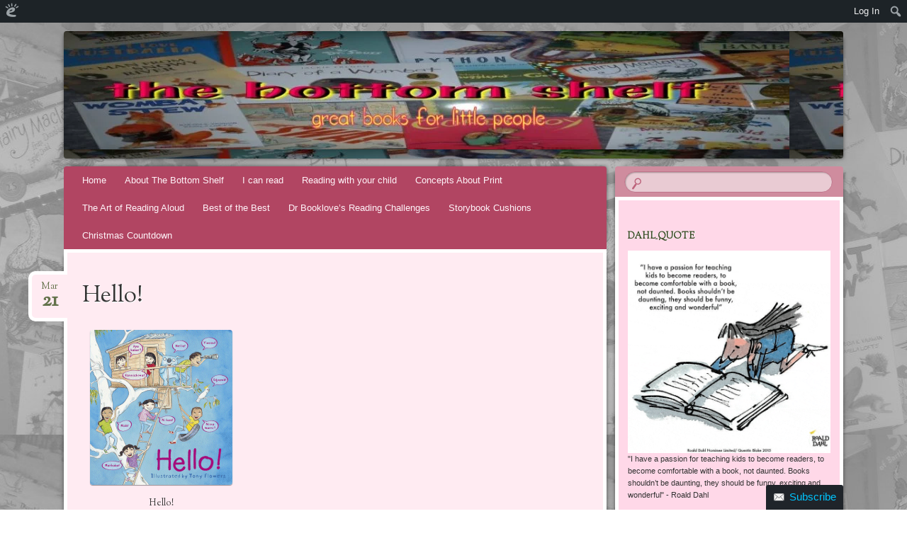

--- FILE ---
content_type: text/html; charset=utf-8
request_url: https://www.google.com/recaptcha/api2/anchor?ar=1&k=6LfBONQUAAAAAMz6444T9_5uFAnZf3KF1WjXIuS7&co=aHR0cHM6Ly90aGVib3R0b21zaGVsZi5lZHVibG9ncy5vcmc6NDQz&hl=en&v=PoyoqOPhxBO7pBk68S4YbpHZ&size=invisible&anchor-ms=20000&execute-ms=30000&cb=l82kwvw6tx9e
body_size: 48791
content:
<!DOCTYPE HTML><html dir="ltr" lang="en"><head><meta http-equiv="Content-Type" content="text/html; charset=UTF-8">
<meta http-equiv="X-UA-Compatible" content="IE=edge">
<title>reCAPTCHA</title>
<style type="text/css">
/* cyrillic-ext */
@font-face {
  font-family: 'Roboto';
  font-style: normal;
  font-weight: 400;
  font-stretch: 100%;
  src: url(//fonts.gstatic.com/s/roboto/v48/KFO7CnqEu92Fr1ME7kSn66aGLdTylUAMa3GUBHMdazTgWw.woff2) format('woff2');
  unicode-range: U+0460-052F, U+1C80-1C8A, U+20B4, U+2DE0-2DFF, U+A640-A69F, U+FE2E-FE2F;
}
/* cyrillic */
@font-face {
  font-family: 'Roboto';
  font-style: normal;
  font-weight: 400;
  font-stretch: 100%;
  src: url(//fonts.gstatic.com/s/roboto/v48/KFO7CnqEu92Fr1ME7kSn66aGLdTylUAMa3iUBHMdazTgWw.woff2) format('woff2');
  unicode-range: U+0301, U+0400-045F, U+0490-0491, U+04B0-04B1, U+2116;
}
/* greek-ext */
@font-face {
  font-family: 'Roboto';
  font-style: normal;
  font-weight: 400;
  font-stretch: 100%;
  src: url(//fonts.gstatic.com/s/roboto/v48/KFO7CnqEu92Fr1ME7kSn66aGLdTylUAMa3CUBHMdazTgWw.woff2) format('woff2');
  unicode-range: U+1F00-1FFF;
}
/* greek */
@font-face {
  font-family: 'Roboto';
  font-style: normal;
  font-weight: 400;
  font-stretch: 100%;
  src: url(//fonts.gstatic.com/s/roboto/v48/KFO7CnqEu92Fr1ME7kSn66aGLdTylUAMa3-UBHMdazTgWw.woff2) format('woff2');
  unicode-range: U+0370-0377, U+037A-037F, U+0384-038A, U+038C, U+038E-03A1, U+03A3-03FF;
}
/* math */
@font-face {
  font-family: 'Roboto';
  font-style: normal;
  font-weight: 400;
  font-stretch: 100%;
  src: url(//fonts.gstatic.com/s/roboto/v48/KFO7CnqEu92Fr1ME7kSn66aGLdTylUAMawCUBHMdazTgWw.woff2) format('woff2');
  unicode-range: U+0302-0303, U+0305, U+0307-0308, U+0310, U+0312, U+0315, U+031A, U+0326-0327, U+032C, U+032F-0330, U+0332-0333, U+0338, U+033A, U+0346, U+034D, U+0391-03A1, U+03A3-03A9, U+03B1-03C9, U+03D1, U+03D5-03D6, U+03F0-03F1, U+03F4-03F5, U+2016-2017, U+2034-2038, U+203C, U+2040, U+2043, U+2047, U+2050, U+2057, U+205F, U+2070-2071, U+2074-208E, U+2090-209C, U+20D0-20DC, U+20E1, U+20E5-20EF, U+2100-2112, U+2114-2115, U+2117-2121, U+2123-214F, U+2190, U+2192, U+2194-21AE, U+21B0-21E5, U+21F1-21F2, U+21F4-2211, U+2213-2214, U+2216-22FF, U+2308-230B, U+2310, U+2319, U+231C-2321, U+2336-237A, U+237C, U+2395, U+239B-23B7, U+23D0, U+23DC-23E1, U+2474-2475, U+25AF, U+25B3, U+25B7, U+25BD, U+25C1, U+25CA, U+25CC, U+25FB, U+266D-266F, U+27C0-27FF, U+2900-2AFF, U+2B0E-2B11, U+2B30-2B4C, U+2BFE, U+3030, U+FF5B, U+FF5D, U+1D400-1D7FF, U+1EE00-1EEFF;
}
/* symbols */
@font-face {
  font-family: 'Roboto';
  font-style: normal;
  font-weight: 400;
  font-stretch: 100%;
  src: url(//fonts.gstatic.com/s/roboto/v48/KFO7CnqEu92Fr1ME7kSn66aGLdTylUAMaxKUBHMdazTgWw.woff2) format('woff2');
  unicode-range: U+0001-000C, U+000E-001F, U+007F-009F, U+20DD-20E0, U+20E2-20E4, U+2150-218F, U+2190, U+2192, U+2194-2199, U+21AF, U+21E6-21F0, U+21F3, U+2218-2219, U+2299, U+22C4-22C6, U+2300-243F, U+2440-244A, U+2460-24FF, U+25A0-27BF, U+2800-28FF, U+2921-2922, U+2981, U+29BF, U+29EB, U+2B00-2BFF, U+4DC0-4DFF, U+FFF9-FFFB, U+10140-1018E, U+10190-1019C, U+101A0, U+101D0-101FD, U+102E0-102FB, U+10E60-10E7E, U+1D2C0-1D2D3, U+1D2E0-1D37F, U+1F000-1F0FF, U+1F100-1F1AD, U+1F1E6-1F1FF, U+1F30D-1F30F, U+1F315, U+1F31C, U+1F31E, U+1F320-1F32C, U+1F336, U+1F378, U+1F37D, U+1F382, U+1F393-1F39F, U+1F3A7-1F3A8, U+1F3AC-1F3AF, U+1F3C2, U+1F3C4-1F3C6, U+1F3CA-1F3CE, U+1F3D4-1F3E0, U+1F3ED, U+1F3F1-1F3F3, U+1F3F5-1F3F7, U+1F408, U+1F415, U+1F41F, U+1F426, U+1F43F, U+1F441-1F442, U+1F444, U+1F446-1F449, U+1F44C-1F44E, U+1F453, U+1F46A, U+1F47D, U+1F4A3, U+1F4B0, U+1F4B3, U+1F4B9, U+1F4BB, U+1F4BF, U+1F4C8-1F4CB, U+1F4D6, U+1F4DA, U+1F4DF, U+1F4E3-1F4E6, U+1F4EA-1F4ED, U+1F4F7, U+1F4F9-1F4FB, U+1F4FD-1F4FE, U+1F503, U+1F507-1F50B, U+1F50D, U+1F512-1F513, U+1F53E-1F54A, U+1F54F-1F5FA, U+1F610, U+1F650-1F67F, U+1F687, U+1F68D, U+1F691, U+1F694, U+1F698, U+1F6AD, U+1F6B2, U+1F6B9-1F6BA, U+1F6BC, U+1F6C6-1F6CF, U+1F6D3-1F6D7, U+1F6E0-1F6EA, U+1F6F0-1F6F3, U+1F6F7-1F6FC, U+1F700-1F7FF, U+1F800-1F80B, U+1F810-1F847, U+1F850-1F859, U+1F860-1F887, U+1F890-1F8AD, U+1F8B0-1F8BB, U+1F8C0-1F8C1, U+1F900-1F90B, U+1F93B, U+1F946, U+1F984, U+1F996, U+1F9E9, U+1FA00-1FA6F, U+1FA70-1FA7C, U+1FA80-1FA89, U+1FA8F-1FAC6, U+1FACE-1FADC, U+1FADF-1FAE9, U+1FAF0-1FAF8, U+1FB00-1FBFF;
}
/* vietnamese */
@font-face {
  font-family: 'Roboto';
  font-style: normal;
  font-weight: 400;
  font-stretch: 100%;
  src: url(//fonts.gstatic.com/s/roboto/v48/KFO7CnqEu92Fr1ME7kSn66aGLdTylUAMa3OUBHMdazTgWw.woff2) format('woff2');
  unicode-range: U+0102-0103, U+0110-0111, U+0128-0129, U+0168-0169, U+01A0-01A1, U+01AF-01B0, U+0300-0301, U+0303-0304, U+0308-0309, U+0323, U+0329, U+1EA0-1EF9, U+20AB;
}
/* latin-ext */
@font-face {
  font-family: 'Roboto';
  font-style: normal;
  font-weight: 400;
  font-stretch: 100%;
  src: url(//fonts.gstatic.com/s/roboto/v48/KFO7CnqEu92Fr1ME7kSn66aGLdTylUAMa3KUBHMdazTgWw.woff2) format('woff2');
  unicode-range: U+0100-02BA, U+02BD-02C5, U+02C7-02CC, U+02CE-02D7, U+02DD-02FF, U+0304, U+0308, U+0329, U+1D00-1DBF, U+1E00-1E9F, U+1EF2-1EFF, U+2020, U+20A0-20AB, U+20AD-20C0, U+2113, U+2C60-2C7F, U+A720-A7FF;
}
/* latin */
@font-face {
  font-family: 'Roboto';
  font-style: normal;
  font-weight: 400;
  font-stretch: 100%;
  src: url(//fonts.gstatic.com/s/roboto/v48/KFO7CnqEu92Fr1ME7kSn66aGLdTylUAMa3yUBHMdazQ.woff2) format('woff2');
  unicode-range: U+0000-00FF, U+0131, U+0152-0153, U+02BB-02BC, U+02C6, U+02DA, U+02DC, U+0304, U+0308, U+0329, U+2000-206F, U+20AC, U+2122, U+2191, U+2193, U+2212, U+2215, U+FEFF, U+FFFD;
}
/* cyrillic-ext */
@font-face {
  font-family: 'Roboto';
  font-style: normal;
  font-weight: 500;
  font-stretch: 100%;
  src: url(//fonts.gstatic.com/s/roboto/v48/KFO7CnqEu92Fr1ME7kSn66aGLdTylUAMa3GUBHMdazTgWw.woff2) format('woff2');
  unicode-range: U+0460-052F, U+1C80-1C8A, U+20B4, U+2DE0-2DFF, U+A640-A69F, U+FE2E-FE2F;
}
/* cyrillic */
@font-face {
  font-family: 'Roboto';
  font-style: normal;
  font-weight: 500;
  font-stretch: 100%;
  src: url(//fonts.gstatic.com/s/roboto/v48/KFO7CnqEu92Fr1ME7kSn66aGLdTylUAMa3iUBHMdazTgWw.woff2) format('woff2');
  unicode-range: U+0301, U+0400-045F, U+0490-0491, U+04B0-04B1, U+2116;
}
/* greek-ext */
@font-face {
  font-family: 'Roboto';
  font-style: normal;
  font-weight: 500;
  font-stretch: 100%;
  src: url(//fonts.gstatic.com/s/roboto/v48/KFO7CnqEu92Fr1ME7kSn66aGLdTylUAMa3CUBHMdazTgWw.woff2) format('woff2');
  unicode-range: U+1F00-1FFF;
}
/* greek */
@font-face {
  font-family: 'Roboto';
  font-style: normal;
  font-weight: 500;
  font-stretch: 100%;
  src: url(//fonts.gstatic.com/s/roboto/v48/KFO7CnqEu92Fr1ME7kSn66aGLdTylUAMa3-UBHMdazTgWw.woff2) format('woff2');
  unicode-range: U+0370-0377, U+037A-037F, U+0384-038A, U+038C, U+038E-03A1, U+03A3-03FF;
}
/* math */
@font-face {
  font-family: 'Roboto';
  font-style: normal;
  font-weight: 500;
  font-stretch: 100%;
  src: url(//fonts.gstatic.com/s/roboto/v48/KFO7CnqEu92Fr1ME7kSn66aGLdTylUAMawCUBHMdazTgWw.woff2) format('woff2');
  unicode-range: U+0302-0303, U+0305, U+0307-0308, U+0310, U+0312, U+0315, U+031A, U+0326-0327, U+032C, U+032F-0330, U+0332-0333, U+0338, U+033A, U+0346, U+034D, U+0391-03A1, U+03A3-03A9, U+03B1-03C9, U+03D1, U+03D5-03D6, U+03F0-03F1, U+03F4-03F5, U+2016-2017, U+2034-2038, U+203C, U+2040, U+2043, U+2047, U+2050, U+2057, U+205F, U+2070-2071, U+2074-208E, U+2090-209C, U+20D0-20DC, U+20E1, U+20E5-20EF, U+2100-2112, U+2114-2115, U+2117-2121, U+2123-214F, U+2190, U+2192, U+2194-21AE, U+21B0-21E5, U+21F1-21F2, U+21F4-2211, U+2213-2214, U+2216-22FF, U+2308-230B, U+2310, U+2319, U+231C-2321, U+2336-237A, U+237C, U+2395, U+239B-23B7, U+23D0, U+23DC-23E1, U+2474-2475, U+25AF, U+25B3, U+25B7, U+25BD, U+25C1, U+25CA, U+25CC, U+25FB, U+266D-266F, U+27C0-27FF, U+2900-2AFF, U+2B0E-2B11, U+2B30-2B4C, U+2BFE, U+3030, U+FF5B, U+FF5D, U+1D400-1D7FF, U+1EE00-1EEFF;
}
/* symbols */
@font-face {
  font-family: 'Roboto';
  font-style: normal;
  font-weight: 500;
  font-stretch: 100%;
  src: url(//fonts.gstatic.com/s/roboto/v48/KFO7CnqEu92Fr1ME7kSn66aGLdTylUAMaxKUBHMdazTgWw.woff2) format('woff2');
  unicode-range: U+0001-000C, U+000E-001F, U+007F-009F, U+20DD-20E0, U+20E2-20E4, U+2150-218F, U+2190, U+2192, U+2194-2199, U+21AF, U+21E6-21F0, U+21F3, U+2218-2219, U+2299, U+22C4-22C6, U+2300-243F, U+2440-244A, U+2460-24FF, U+25A0-27BF, U+2800-28FF, U+2921-2922, U+2981, U+29BF, U+29EB, U+2B00-2BFF, U+4DC0-4DFF, U+FFF9-FFFB, U+10140-1018E, U+10190-1019C, U+101A0, U+101D0-101FD, U+102E0-102FB, U+10E60-10E7E, U+1D2C0-1D2D3, U+1D2E0-1D37F, U+1F000-1F0FF, U+1F100-1F1AD, U+1F1E6-1F1FF, U+1F30D-1F30F, U+1F315, U+1F31C, U+1F31E, U+1F320-1F32C, U+1F336, U+1F378, U+1F37D, U+1F382, U+1F393-1F39F, U+1F3A7-1F3A8, U+1F3AC-1F3AF, U+1F3C2, U+1F3C4-1F3C6, U+1F3CA-1F3CE, U+1F3D4-1F3E0, U+1F3ED, U+1F3F1-1F3F3, U+1F3F5-1F3F7, U+1F408, U+1F415, U+1F41F, U+1F426, U+1F43F, U+1F441-1F442, U+1F444, U+1F446-1F449, U+1F44C-1F44E, U+1F453, U+1F46A, U+1F47D, U+1F4A3, U+1F4B0, U+1F4B3, U+1F4B9, U+1F4BB, U+1F4BF, U+1F4C8-1F4CB, U+1F4D6, U+1F4DA, U+1F4DF, U+1F4E3-1F4E6, U+1F4EA-1F4ED, U+1F4F7, U+1F4F9-1F4FB, U+1F4FD-1F4FE, U+1F503, U+1F507-1F50B, U+1F50D, U+1F512-1F513, U+1F53E-1F54A, U+1F54F-1F5FA, U+1F610, U+1F650-1F67F, U+1F687, U+1F68D, U+1F691, U+1F694, U+1F698, U+1F6AD, U+1F6B2, U+1F6B9-1F6BA, U+1F6BC, U+1F6C6-1F6CF, U+1F6D3-1F6D7, U+1F6E0-1F6EA, U+1F6F0-1F6F3, U+1F6F7-1F6FC, U+1F700-1F7FF, U+1F800-1F80B, U+1F810-1F847, U+1F850-1F859, U+1F860-1F887, U+1F890-1F8AD, U+1F8B0-1F8BB, U+1F8C0-1F8C1, U+1F900-1F90B, U+1F93B, U+1F946, U+1F984, U+1F996, U+1F9E9, U+1FA00-1FA6F, U+1FA70-1FA7C, U+1FA80-1FA89, U+1FA8F-1FAC6, U+1FACE-1FADC, U+1FADF-1FAE9, U+1FAF0-1FAF8, U+1FB00-1FBFF;
}
/* vietnamese */
@font-face {
  font-family: 'Roboto';
  font-style: normal;
  font-weight: 500;
  font-stretch: 100%;
  src: url(//fonts.gstatic.com/s/roboto/v48/KFO7CnqEu92Fr1ME7kSn66aGLdTylUAMa3OUBHMdazTgWw.woff2) format('woff2');
  unicode-range: U+0102-0103, U+0110-0111, U+0128-0129, U+0168-0169, U+01A0-01A1, U+01AF-01B0, U+0300-0301, U+0303-0304, U+0308-0309, U+0323, U+0329, U+1EA0-1EF9, U+20AB;
}
/* latin-ext */
@font-face {
  font-family: 'Roboto';
  font-style: normal;
  font-weight: 500;
  font-stretch: 100%;
  src: url(//fonts.gstatic.com/s/roboto/v48/KFO7CnqEu92Fr1ME7kSn66aGLdTylUAMa3KUBHMdazTgWw.woff2) format('woff2');
  unicode-range: U+0100-02BA, U+02BD-02C5, U+02C7-02CC, U+02CE-02D7, U+02DD-02FF, U+0304, U+0308, U+0329, U+1D00-1DBF, U+1E00-1E9F, U+1EF2-1EFF, U+2020, U+20A0-20AB, U+20AD-20C0, U+2113, U+2C60-2C7F, U+A720-A7FF;
}
/* latin */
@font-face {
  font-family: 'Roboto';
  font-style: normal;
  font-weight: 500;
  font-stretch: 100%;
  src: url(//fonts.gstatic.com/s/roboto/v48/KFO7CnqEu92Fr1ME7kSn66aGLdTylUAMa3yUBHMdazQ.woff2) format('woff2');
  unicode-range: U+0000-00FF, U+0131, U+0152-0153, U+02BB-02BC, U+02C6, U+02DA, U+02DC, U+0304, U+0308, U+0329, U+2000-206F, U+20AC, U+2122, U+2191, U+2193, U+2212, U+2215, U+FEFF, U+FFFD;
}
/* cyrillic-ext */
@font-face {
  font-family: 'Roboto';
  font-style: normal;
  font-weight: 900;
  font-stretch: 100%;
  src: url(//fonts.gstatic.com/s/roboto/v48/KFO7CnqEu92Fr1ME7kSn66aGLdTylUAMa3GUBHMdazTgWw.woff2) format('woff2');
  unicode-range: U+0460-052F, U+1C80-1C8A, U+20B4, U+2DE0-2DFF, U+A640-A69F, U+FE2E-FE2F;
}
/* cyrillic */
@font-face {
  font-family: 'Roboto';
  font-style: normal;
  font-weight: 900;
  font-stretch: 100%;
  src: url(//fonts.gstatic.com/s/roboto/v48/KFO7CnqEu92Fr1ME7kSn66aGLdTylUAMa3iUBHMdazTgWw.woff2) format('woff2');
  unicode-range: U+0301, U+0400-045F, U+0490-0491, U+04B0-04B1, U+2116;
}
/* greek-ext */
@font-face {
  font-family: 'Roboto';
  font-style: normal;
  font-weight: 900;
  font-stretch: 100%;
  src: url(//fonts.gstatic.com/s/roboto/v48/KFO7CnqEu92Fr1ME7kSn66aGLdTylUAMa3CUBHMdazTgWw.woff2) format('woff2');
  unicode-range: U+1F00-1FFF;
}
/* greek */
@font-face {
  font-family: 'Roboto';
  font-style: normal;
  font-weight: 900;
  font-stretch: 100%;
  src: url(//fonts.gstatic.com/s/roboto/v48/KFO7CnqEu92Fr1ME7kSn66aGLdTylUAMa3-UBHMdazTgWw.woff2) format('woff2');
  unicode-range: U+0370-0377, U+037A-037F, U+0384-038A, U+038C, U+038E-03A1, U+03A3-03FF;
}
/* math */
@font-face {
  font-family: 'Roboto';
  font-style: normal;
  font-weight: 900;
  font-stretch: 100%;
  src: url(//fonts.gstatic.com/s/roboto/v48/KFO7CnqEu92Fr1ME7kSn66aGLdTylUAMawCUBHMdazTgWw.woff2) format('woff2');
  unicode-range: U+0302-0303, U+0305, U+0307-0308, U+0310, U+0312, U+0315, U+031A, U+0326-0327, U+032C, U+032F-0330, U+0332-0333, U+0338, U+033A, U+0346, U+034D, U+0391-03A1, U+03A3-03A9, U+03B1-03C9, U+03D1, U+03D5-03D6, U+03F0-03F1, U+03F4-03F5, U+2016-2017, U+2034-2038, U+203C, U+2040, U+2043, U+2047, U+2050, U+2057, U+205F, U+2070-2071, U+2074-208E, U+2090-209C, U+20D0-20DC, U+20E1, U+20E5-20EF, U+2100-2112, U+2114-2115, U+2117-2121, U+2123-214F, U+2190, U+2192, U+2194-21AE, U+21B0-21E5, U+21F1-21F2, U+21F4-2211, U+2213-2214, U+2216-22FF, U+2308-230B, U+2310, U+2319, U+231C-2321, U+2336-237A, U+237C, U+2395, U+239B-23B7, U+23D0, U+23DC-23E1, U+2474-2475, U+25AF, U+25B3, U+25B7, U+25BD, U+25C1, U+25CA, U+25CC, U+25FB, U+266D-266F, U+27C0-27FF, U+2900-2AFF, U+2B0E-2B11, U+2B30-2B4C, U+2BFE, U+3030, U+FF5B, U+FF5D, U+1D400-1D7FF, U+1EE00-1EEFF;
}
/* symbols */
@font-face {
  font-family: 'Roboto';
  font-style: normal;
  font-weight: 900;
  font-stretch: 100%;
  src: url(//fonts.gstatic.com/s/roboto/v48/KFO7CnqEu92Fr1ME7kSn66aGLdTylUAMaxKUBHMdazTgWw.woff2) format('woff2');
  unicode-range: U+0001-000C, U+000E-001F, U+007F-009F, U+20DD-20E0, U+20E2-20E4, U+2150-218F, U+2190, U+2192, U+2194-2199, U+21AF, U+21E6-21F0, U+21F3, U+2218-2219, U+2299, U+22C4-22C6, U+2300-243F, U+2440-244A, U+2460-24FF, U+25A0-27BF, U+2800-28FF, U+2921-2922, U+2981, U+29BF, U+29EB, U+2B00-2BFF, U+4DC0-4DFF, U+FFF9-FFFB, U+10140-1018E, U+10190-1019C, U+101A0, U+101D0-101FD, U+102E0-102FB, U+10E60-10E7E, U+1D2C0-1D2D3, U+1D2E0-1D37F, U+1F000-1F0FF, U+1F100-1F1AD, U+1F1E6-1F1FF, U+1F30D-1F30F, U+1F315, U+1F31C, U+1F31E, U+1F320-1F32C, U+1F336, U+1F378, U+1F37D, U+1F382, U+1F393-1F39F, U+1F3A7-1F3A8, U+1F3AC-1F3AF, U+1F3C2, U+1F3C4-1F3C6, U+1F3CA-1F3CE, U+1F3D4-1F3E0, U+1F3ED, U+1F3F1-1F3F3, U+1F3F5-1F3F7, U+1F408, U+1F415, U+1F41F, U+1F426, U+1F43F, U+1F441-1F442, U+1F444, U+1F446-1F449, U+1F44C-1F44E, U+1F453, U+1F46A, U+1F47D, U+1F4A3, U+1F4B0, U+1F4B3, U+1F4B9, U+1F4BB, U+1F4BF, U+1F4C8-1F4CB, U+1F4D6, U+1F4DA, U+1F4DF, U+1F4E3-1F4E6, U+1F4EA-1F4ED, U+1F4F7, U+1F4F9-1F4FB, U+1F4FD-1F4FE, U+1F503, U+1F507-1F50B, U+1F50D, U+1F512-1F513, U+1F53E-1F54A, U+1F54F-1F5FA, U+1F610, U+1F650-1F67F, U+1F687, U+1F68D, U+1F691, U+1F694, U+1F698, U+1F6AD, U+1F6B2, U+1F6B9-1F6BA, U+1F6BC, U+1F6C6-1F6CF, U+1F6D3-1F6D7, U+1F6E0-1F6EA, U+1F6F0-1F6F3, U+1F6F7-1F6FC, U+1F700-1F7FF, U+1F800-1F80B, U+1F810-1F847, U+1F850-1F859, U+1F860-1F887, U+1F890-1F8AD, U+1F8B0-1F8BB, U+1F8C0-1F8C1, U+1F900-1F90B, U+1F93B, U+1F946, U+1F984, U+1F996, U+1F9E9, U+1FA00-1FA6F, U+1FA70-1FA7C, U+1FA80-1FA89, U+1FA8F-1FAC6, U+1FACE-1FADC, U+1FADF-1FAE9, U+1FAF0-1FAF8, U+1FB00-1FBFF;
}
/* vietnamese */
@font-face {
  font-family: 'Roboto';
  font-style: normal;
  font-weight: 900;
  font-stretch: 100%;
  src: url(//fonts.gstatic.com/s/roboto/v48/KFO7CnqEu92Fr1ME7kSn66aGLdTylUAMa3OUBHMdazTgWw.woff2) format('woff2');
  unicode-range: U+0102-0103, U+0110-0111, U+0128-0129, U+0168-0169, U+01A0-01A1, U+01AF-01B0, U+0300-0301, U+0303-0304, U+0308-0309, U+0323, U+0329, U+1EA0-1EF9, U+20AB;
}
/* latin-ext */
@font-face {
  font-family: 'Roboto';
  font-style: normal;
  font-weight: 900;
  font-stretch: 100%;
  src: url(//fonts.gstatic.com/s/roboto/v48/KFO7CnqEu92Fr1ME7kSn66aGLdTylUAMa3KUBHMdazTgWw.woff2) format('woff2');
  unicode-range: U+0100-02BA, U+02BD-02C5, U+02C7-02CC, U+02CE-02D7, U+02DD-02FF, U+0304, U+0308, U+0329, U+1D00-1DBF, U+1E00-1E9F, U+1EF2-1EFF, U+2020, U+20A0-20AB, U+20AD-20C0, U+2113, U+2C60-2C7F, U+A720-A7FF;
}
/* latin */
@font-face {
  font-family: 'Roboto';
  font-style: normal;
  font-weight: 900;
  font-stretch: 100%;
  src: url(//fonts.gstatic.com/s/roboto/v48/KFO7CnqEu92Fr1ME7kSn66aGLdTylUAMa3yUBHMdazQ.woff2) format('woff2');
  unicode-range: U+0000-00FF, U+0131, U+0152-0153, U+02BB-02BC, U+02C6, U+02DA, U+02DC, U+0304, U+0308, U+0329, U+2000-206F, U+20AC, U+2122, U+2191, U+2193, U+2212, U+2215, U+FEFF, U+FFFD;
}

</style>
<link rel="stylesheet" type="text/css" href="https://www.gstatic.com/recaptcha/releases/PoyoqOPhxBO7pBk68S4YbpHZ/styles__ltr.css">
<script nonce="TSrhBAxE5jre_yTMJOidsQ" type="text/javascript">window['__recaptcha_api'] = 'https://www.google.com/recaptcha/api2/';</script>
<script type="text/javascript" src="https://www.gstatic.com/recaptcha/releases/PoyoqOPhxBO7pBk68S4YbpHZ/recaptcha__en.js" nonce="TSrhBAxE5jre_yTMJOidsQ">
      
    </script></head>
<body><div id="rc-anchor-alert" class="rc-anchor-alert"></div>
<input type="hidden" id="recaptcha-token" value="[base64]">
<script type="text/javascript" nonce="TSrhBAxE5jre_yTMJOidsQ">
      recaptcha.anchor.Main.init("[\x22ainput\x22,[\x22bgdata\x22,\x22\x22,\[base64]/[base64]/MjU1Ong/[base64]/[base64]/[base64]/[base64]/[base64]/[base64]/[base64]/[base64]/[base64]/[base64]/[base64]/[base64]/[base64]/[base64]/[base64]\\u003d\x22,\[base64]\x22,\x22w51fwqorwojChMKfBcOcM0pGHMKRwqNaPcO+w7XDl8K7w4tCJMOnw6dsIFNiT8OuTEfCtsK9wp57w4RUw6/Ds8O3DsK9bkXDqcOvwrY8OsOqczpVJMKDWgMqPFdPUMKjdlzCpRDCmQlFG0DCo1Iwwqx3wqwtw4rCv8Knwr/Cv8KqRsKwLmHDi3vDrBMUHcKEXMKedzEew5zDtTJWRcKow41pwpI4wpFNwpIsw6fDicO/bsKxXcOxVXIXwqZ2w5k5w53Di2orFl/DqlFoPFJPw45kLh0LwphgTzrDoMKdHSQQCUIQw4bChRJ4RsK+w6UAw6DCqMO8LTJ3w4HDpRNtw7U1IkrClG5GKsOPw6pDw7rCvMOwfsO+HR3DnW1wwpXCiMKbY3xNw53ChkwJw5TCnFXDg8KOwo4nJ8KRwq5/QcOyIi3Dhy1Awr1kw6UbwpzCtirDnMK/DEvDiwXDlx7DlhTCqF5UwrA7QVjCnFjCuFo3OMKSw6fDh8KrEw3Dgkpgw7TDqMO3wrNSDmLDqMKkYcKkPMOiwpdfAB7CiMKXcBDDhMKBG1tLXMOtw5XCtS/Ci8KDw6DCsDnCgCEqw4nDlsKoXMKEw7LCg8Kww6nCtU3DjRILAcO2CWnCg3DDiWM6LMKHIDoDw6tENh9LK8ORwovCpcK0dcKew4vDs2AKwrQswoXCognDvcO6wpRywofDlCjDkxbDr0dsdMOrMVrCnizDgS/Cv8OIw6Yxw6zCpsOIKi3DkRFcw7JJVcKFHXfDjy0oZ1DDi8KkZHhAwqljw4Vjwqczwpt0TsKLMMOcw449wqA6BcKjcsOFwrk2w6/Dp1pXwpJNwp3DvMK6w6DCnilPw5DCqcOZI8KCw6vClsO9w7Y0bg0tDMOeZsO/JgAdwpQWBsOQwrHDvy4kGQ3CvMKcwrB1CcKQYlPDpMKuDEh8wohrw4jDg1rClllxMgrCh8KRK8KawpU9ahRwPhA+b8KZw6dLNsO8GcKZSwRuw67Dm8KhwoIYFEfCsA/Cr8KkHCFxTMKKCRXCi0HCrWlVdSE5w5TCqcK5wpnCl33DpMOlwrc4PcKxw57ClFjClMKiRcKZw489CMKDwr/[base64]/DgcOVTA/CmXjDlcO5w67Cl0LCscK0wrxLwrVRwpI/wptAUcKHBFLCoMOISHB/K8K9w4J2QH0Vw6kVwobCtEdSc8O+woIAw7VeH8O1VcKxwoPDksKCblTCuCLDgQfDvcO1K8KCwoExOwjCjkfCh8O7wpbClMK/w5DCqi/CoMOpwrvDocOmwoTCkMOWOcKncHIVNGzCicKDw67DvTBldjcFO8OsLT4Lw6/DpwDDscO0wr3Dg8Obw5HDmxvDrC8qw7vClBrDlkpyw5zCpMKyT8Khw4LDu8ODw6krwqFsw7rChEEFw6d6wo1xJcKWw6LCusOUAMKGwqbCuwnCk8KIwr3CvcKcd1nChsOFw6k0w7hew7MRw5Qlw5PDh2/CtcK8wpPDn8Kpw4jDtcOSw6hMw7nDrB3DqDQuwqXDnRnCtMKZLyl5eDHDolPDuXomFndCw5/Ch8KFwrvCsMKxGMO3NAx7w7NRw6Riw4zDuMK9w5t9OcOEUFVkLsOdw4IZw4gNWBtow7MTfMOEw50UwqTCpcK/w6dxwrDDmsORUsO6ecKdbcKew7/DscOOwrARYTgSdV9CMMKCw6vDjcKYwrzCkMODw6MRwpw/[base64]/CmcOtw41SLsOFwojCiXMfwrwxw7DDjEjCrVJvw5zCmj8+BhtpD1MzbMKjwoZRwokPDMKpw7AKwrgbeh/CnMO7w6l9w6wnFcOXw73Cgxk1wp3CpU3Cn30MI0srwr0GQsKLX8Kjw59HwqwKcsK6wq/Cjl3CnG7DtMOdw5jDoMO/bBrDnAzChCF3wrUww4VGPDMlwq/DhcKmBGhqVsOnw641FF4jwoddG2rCs3oGB8OWwpl1w6YGJ8OoK8KqQCBuw57DmQUKDU0GAcO0wqM5LMKXw47CogI8wovCosKswo5vwpI8wprCrMKnw4bCtcOhNTHDo8KywqQZwqVdwogiwrQ6X8K/U8OAw7RKw6c8MCvCkEHCmcKFcMOSRj0kwpo7TsKPdgHCjA8hbcOPHMKBVMKkSsOww6/DlMOLw4XCn8KMGsO/S8OMw7XCr1IUwqbDvRzDjcKNYWDCrnA9FsOQVMOiwonCjxYgTcKGEMOxwp9kYcO4ez4jcTPCoT4lwqDCv8Kuw5JqwqwPGnFFPhPCs2LDksK5w60OSEp2wpLDnT/DhHJkbTIrfcOVwpNiMD1fLsO7w4PDp8OyVMKgw5JaEGkWJ8OLw5cTOsKuw7DDo8OyCMODPwZGwoTDsCTDsMK0Kg7CvMOnfUsXw4jDvFPDgGPDglMZwrltwqg5w4NOwpLCnynCjQbDtAhyw5sww4obw6fDuMK5wpbDmcOgFF/Di8OgZx0lw5Z7wrNJwq8Lw4klOldbw6fDscOjw4jCu8KkwrNVX1l0wqN9c33Cr8OQwpfCgcK6wpQZw6EeKUZqIw1LSXd7w6BiwrvCqcKdwpLCpibDmMKYw43DhF9vw6Yxw5Fsw5bCiy/DjcOTwrnCjMO2w6PCrAtlTMK7dMKiw55UJMKywrjDlcOLOsOKYsKmwo7CrFIMw7dWw5/[base64]/[base64]/wpdfw4ATwqDDi8KJwr7DusOIwrfDvMKmwq7CtUlKJAXCoMO2RMKUJ0pvwrp9wr/DhsOJw4jDlRLCl8KcwoHDuhZCMEscKEjCpGDDrcOBw59Awq8ZF8KDw5XDhMKCw7suwqZXwps1w7EnwphgVsObXcKUVMOIVMKcw5lqN8OIU8KLwrzDoSLCnsO1VHPCo8OMw6Bpwo9CVRRZbSrCm21Jw5LDusO8e3FywoHCvADDmBo/[base64]/w4JjH1jDusOZw5vCrihywozDjSrDscO2fUkDw5ooNcOOw54uDMOIVsO2a8KhwozDpMKXwo1RY8Krw6kOISPCuRouAXPDoSdLO8KhA8OwGgc1w7B7wqfDoMOTY8OUw5bCl8Osd8OqbMKpZ8OmwofCjWHCvwEpS0w5w4rCisOsG8Kfw5/[base64]/CsAbDiQdAcsO6aMOQw4wGLBE9HcKYwrnCiilxf8Kww7xNOcK1asODwq4ow6B+wogdwprCtWjCvMKgYMK2OcKrAT3Dk8O2wqNxWTHDhlJ6wpBvw6rDhiwXw6g/HGlEKR7Ckj4tWMKFDMK6wrV8Z8OJw5XDmsOkwoErMSbClcKLwpDDvcK6V8KAJwZhdEMdwq8Lw58Uw6twwpDDgxvCisK9w5gAwpojL8O9Ox3CsB1OwpbCu8Ogw4PCtR3CjFMFccKwI8K6D8OLUsK1EGLCqw8lGTsjdXrDsxpZwpHCssO1QsK6w4cFZ8OGCMO2JsK1a35/bzphNw/DiFJQwr1rw4/CkUNuV8KpworDoMKUSsOrw6JDLhISFcO+w4zCvxTDlC7CjMOZZ09twr81wpstWcOjbhTCkMOUw5jCpwfCgWNrw4/DnWfDijvCnxxHw6/Dv8O5wr4Bw7YXR8OWN3vDqcKtH8O3worDjBcEwpjDv8KeChQqWcOqI1sTV8OwSUDDscKow7HCqE5lMyogw4XCvcOJw4xNwrTDgFfDsyNhw7LCqyhowq8uagMpcm/Cg8K3w53CjcKKw6c/[base64]/w6Fxw79dwpkLPAMbdWrCgy3Dj8K2KiZGw4nCucOyw7PCkktWwpMxwoHDjk/Doh4Kw5rCgMKHJMK6CsOww4M3AsK/w4NOwrXCrMKbMQNdU8KpKMOjw67CknQkwpEtw6nCvm7DgEp4VcKow6c0woAoBwLDtMO6SV/DgXleSMKrFWLDhiHCqXfDuyVLHMKsJsKzw7nDmsKrw5vDh8KqbsOYw5zCrHvDgDjClypgwp5gw41mwrF1CcKJw6nDssOeGcKQwoPCqirDgsKKLcOZwpzCjMKpw4HCmMK0w4hIwrYIw7tgYgTCkxHDhlIuVsOPdMKgfcKGw6PCgVlqwqtWPR/Cnxdcw7oaElnDtcK9wpjCusKFwrTDhFBmw7/DoMOeAMOvw5Jdw5kqOcKhw51QOcKqwrHDtFTClcKNwo/[base64]/w63Cv8K8wqbDmsKxCw3DpsOGw7JzGsKVw6TDsMKjw5tQNhjCq8KRSCQ7SE/DssOsw4vChMKQWEwgUMO0GcOFwrEqwq8weHfCvcOFwpcIw4HCrUbDmWPDr8KtUsK0bTMVA8OCwqJTwrLDuB7Dt8OyWMO3BRDDgMKMWcK0w5gMTzU+LkVsYMOvZnzClsOvRsOxwqTDlsO5CMOGw5ZHwpPCjMKlw6M6w7AFFsOybgZlw6lkYMOQw61RwqwMwqvDncKswq/ClBLCuMKUUcKUEC9iU2wrXcOTZcK+w4hFw6zCscKMw7rCmcOSw43Ch1cHQzMSAjdaVyJ8w4DDi8KjUsOLDmXDpG3DrsOxw6zDuDbDscOsw5IsE0bCmy1Zw5ICIsOSwrg2wq1WblTDusO9UcOBw7toPj1EwpPDssO6GA/CmcOKw47Dg1DDlcK5B2cOwpJJw4kEa8OJwqxCa2/CgVxQw7sZY8OQZGjDuR/CkjDDn3poX8K7PsKpLMOOLMOANsKCw5UpenNIGy/ChcORZjHDpsKFw5rDv07CgMOkw6IiTwLDonbCoFB6w5MJe8KMHsOZwr5qSUMcScOuwpx/JMOtWBzDnRfDkhglFDo+Y8KZwpF+esOvwrBJwrNYw7jCik9rwq57QUzDqcONLcOyPC/DoQl2BkzCq0zCq8O7XcOxHD5bW17CpsK5wrPDonzCgmcuw7nCuyXClcOOw7DCqsOfS8O+w4LCscO5fxAnF8KLw7DDgRh8w6vDqm/DvcKfEQPDm31XCmlyw6TDrXXCt8K4woTDj0Fwwot4wot3wrQnTmrDpjLDqsKfw6/[base64]/[base64]/[base64]/CuMO8w7xwNFLDgsKoTzlzw58ENXzDrnbCrcK/esK7TsONHcKlwrPCuzzDuRXCkcOew79Lw7hwOMKbwozCngPChmrDklXDuW3DlzLCkmbDhjgJdm/DpA4pQDhkM8KDSjbDmcOXwp7CpsK6wrBLw7wcw4zDqWnCpFpwdsKjKxN2WlrCk8K5KQbDosOdwpXDvG18B0XDjcKEwp9SKcKnwoEEwrc0O8Otbkh/McObw6xOQXBRw6kybcONwoYrwpFbMMOybg/DssOHw7hDw6jCk8OOKMKSwoFgcsKlFnfDuHjCiWjCoVBZwpFYclINI1vDsl8YCsKpwo1Hw6PCu8OSw6nCqFgENMOSR8O4aSJFCMOFw6wdwoDCkGN8wp42w5RFwqbDmT8IJVFcHcKPwoPDmwjCvMObwr7DnCvDr1PDh0IQwp/DhzpBwr3DoWYeRcOrRFcmMcOoXcKOG3/[base64]/[base64]/[base64]/Djh0Ow5DCmU7Cu8OuPDp1Y8Kpwq3DogDCoUAKLwLDk8OOwqoTwqF2FsK9w5fDsMKlwqzDqcOkwojCvcK9DMO0wrnCuCXCicKnwrNUfsKFA3klwrjCiMOdwo/CmSTDolJRw6fDlEgHw4Bow4/CscODLyTCsMOEw55UwrbDgUUfWhjCtlfDs8Khw5vCncKkUsKWw7JvXsOkw43CksOuZjjDjV/ClVNTwojChiDCksKZKA9GH23Ch8O2bMKcUlvChBTCicKywoUtworChTXDlFB1w5fDjG/CkBzDoMOzDcKiwo7DpwQNeWzCmUsxJ8KQeMOaUAQKPT/CoVQ/fQDCviYaw6JIwqHCgsOYS8OPwrnCq8OcwqTCvFdWD8KFW0/ChxAnw4TCp8OncDkracKfwrUDwrR1EXTDn8OuYcKNb2jCmW7DhsKDw7EQPywPcFM0w6F7wqd4wofCmcKEw5vCjT7CsgVwQcKDw4g8dhbCp8K2wpdMNghOwr4LasK4cRDCrh8zw4fDryjCsXYifWERK2bDqgk2w4nDt8O1fyx/I8KWw7pPXMOnw7nDmVEiB28ecsOeYsK1w4jDnMOIwogpw4PDjhfCosK/wqM5w7VSw6McZUjDjkgww6nClmzDmcKiUcK6wqMbwozCpcK7RMOqecOkwqNDZw/CmhdqYMKaYcOEWsKFwo4VDE/Cn8OsCcKdw6XDvsKfwrUVPRNbw6PCksKnDMOZwo5rTVvDuCTCrcKGRMK0JEQKw4HDicKew7gZAcODw4FbL8OXwpARIsKswppeW8ODOAcuwpMZwpnCocKvw5/CgcKkYcOKwoHCtVFCwqbCqHrCosOKZMKxIcOYwpYYDcOiPcKLw68NesOvw6XDscKSRUI4w5d/AcO7wr1Hw5ZjwrnDkBvClEnCp8KXwrfCi8KKwpTCpBPClMKPw4fCgMOpacO8B2QAYGJQNH7DoEM4w7nCh0PCocOVVCgOasKjeBXDnTvCnHvCrsO1EsKebTrDpMKwQTDCtsKABsOBWhrCr1jDhV/DngtXL8KKwrNRwrzCk8K8w7/Cg3PChR1uViwCL3N4fcOwFwJZwpLDk8KJJnwAQMOacX1ewq7CscOEwrNRwpfDgmDDgH/DhsOWR3DDqksmEVhMJlI3w6kEw4nDsGPCp8OtwrnCqVAPwrjChUAHw4PCnSo9AzTCuH3DjMKSw58vw4zCksOmw6XCpMK3w6h7TQg3J8KSZGdvw7bDg8OIaMOCDsKOR8K+w73CuzknFcOhfcOuwo5ow5zDvi/DqRTDn8Kdw77CmClwI8KKHWpzJA7Cq8KAwrsEw7nCkcKyLHXCiRI7G8OUw7p4w4owwq9Cwq/DocKZV3nDj8KKwpbDrWLCosKnf8OowpJyw5LDvWjCqsK3AsKbYntfEsKAwqfDo01ob8KUfMOswqMiGsOvezJiNsO0L8KGw63CmCEfbmdTwqzDj8Kcb0PDs8Kiw5bDnCHCl2vDpzHCsAAUwobCkMKUw4HDjQYUV09/wqhlRMKCwrYQwpDDqjDDjC/DuFBGTxTCk8KHw7HDlcO+fxXDnHLCuXrCuR7CkcO2YsK/BMOuw5dmVsKbw7AuLsKowrB1NsOvwpNKIkc/[base64]/CisKJw7nDsATCs8OnVcKibR5Qaz3DjsOLAsOow6PDjcKswqpzw7LDtTIqBlDCuSISSXBUOH8zw5sVNsO5wrhGDy7Cjj7CkcOlwphKwrFgCMOULmXDpVNyRsKxfS1Hw63Cp8OmRcK/[base64]/ClhbCssOyThjCuMK8wrPCs8KQw4jDgygdZkUVw6ZjwpLDs8O+woMtG8Kdwr7CnwYuwojCtFvDtz3Dr8KOw78UwpsCS1FvwopJGMKSwpI1eHzCoAvCrlx2w5UdwrRrCEzDlB7Dp8ONwpVmMcOpwojCusO/aiUCw54/MBwhw7UTO8KOw5tOwoB9w69zVMKbdsKLwr5mWGBJFynCtzxucGrDtsKaBsK+McOSV8KDC3c2w5kTaz7DnXPClsK/wqvDiMOZw61kPE/DqcKgJk3Doi1IPX1mE8KvJcK5WMKZw6/CqQfDuMOYw6TDslsuMiVWw77Dh8KSK8KpOMK8w50hwoXCgsKOcMKZwpF6wo/DrBk0JAhFw5bDtVAjM8ONw4ILw4PDhMKlSW5UZMKqZBjCrh7Cr8OrLsK4ZzvCicOzw6PDjkbCtcOiYCd6wqgoYUTDhmEhwoMjPMKGwrQ/AsO/VWLDi058w7oBw4TDvEpOwqxofsOJeF/[base64]/[base64]/DlGvCo8K/DlhlwqgCw6DCvhXCj8Ovw4oNwo03DcOOwo/ClsK2wqvCoTAIwoXDs8KnMC4CwqvCnA1+THJaw7bCknwVN07CsR3Ch0vCrcOTwrTCj0vDkWTClMK4dVFMwp3DgsKNwofDusOiCcObwoESSQHDtyIyworDjWoqScK7XsK4cCHDq8OgAsKiUMOQwrN8wo7DolTChsOXCsKOZ8O5w78XPsK+w71/wpfDgcOYdUENWcKbw7p8dsKYcFnDh8OzwoBQZsOAw7rCghvDtT4/[base64]/DtcOOwodawo5BI8KOwpYOwooNTsOqwrk2dMKWw4FvRsK1wodZw6xBw6HCkzzDtDjCp1HDpsK8FcKww5YPwrTDjsO0FMKdORQJLcKVBRJrXcOuPMKoZMOZH8OlwofDjkHDmcKkw5rCq2jDiBNZMB/CpS4Yw501w60fwqnDkBvDpzXDlsKZH8OGwoFiwpnDrsKcw7PDrz1ERMO1EcKBw7HCnsOdDwRlfH7DklI0wovDkl9+w4bCkXLDp19qw50SJx/CsMOswqZzw7vDsno+GsK4DsKQQMK3cQVDPMKqfsOhw4ViQULDoXrCm8OBZ1BdNSd5wp8RBcK7w75/[base64]/DtMKVw4YEw4fDswMJwopRw7RybwDDryg7w6LDgcO+CMKjwpN/[base64]/[base64]/[base64]/CsQPCsMONw6trP8Onw6ZpOMOlMMKZw6kxw6zDtMKIRDfCgMKuw7PDt8Ogw6zDo8KpUTs5wqQsTCjDo8K3wqDChcOMw4nCn8Owwr/CmC/[base64]/[base64]/CuADCqwpVwoPDnSBne8KIwprDuMKtwoVkw4RowoDDtsKswrvCg8KSIsKSw5fCjMKOwr4aYwfCkMKpwq7CrsOSNX3DhsO/wobCmsKoGwzDvzocwq5NGsKMwqbDgwB0w6tncsOybj4GRXRqwqTDt1khI8OQcMK7AE07dU5ULMOaw4zCoMK8bcKqHjZxBVfDvxE8RCLCnsKWwo/CuhnDgH/DrsOxwovCqCfDpQ/CoMOJS8KrMMKawp3CkMOaP8KMRsO7w4PDmQPDnELCg38cw5bCtcOEKQ4fwo7DiRtvw4Nmw692woEjUnp1wrpXw5pDUTcWZEnDgWzDlsOwbn1JwoEHZCfCjHMefMKYH8O0w5rDvyrCssKQwpXCm8OhWsOERDfCsjd9w7/DoFPDo8OAw6MVwqPDp8KbDArDvToSwpXCvyxWIxjDhsK+w5onwpjDmEFzMcKYw7xYwq7Dl8Khw7zDvn8Xw4LCvsK+wr9VwqVdHsOXw5zCh8K7IMOxEMKtwobCicOiw7N/[base64]/DjXDCmR13f8KIEMKWwq0KwpjCnxspwobDs8K9w5TDqgPCmCB2OSzCuMOww4U8HmYTL8Kbw7XCuWfDoDQGYz3DrsObw4XCmsKVH8OLw4PCrnRwwoVGJWRyECfDq8K3U8Ofwr14w5zDlRHDl1/[base64]/[base64]/[base64]/w5HCvsOZw40yAsOmwqLDg8KIOcOLwoXDn8OvwrfCnwTCgn1IY3zDrMK4OGFZwpbDmMK9w61sw6fDksO2worChxZATm0mwqY+w4fCsh0/w609w4cXw6/DiMOHW8KuXsOMwr7CkcOBwqrCjX9Ow7bCq8KXfyQGO8KrNiXDtxHCqDzCoMKiTMKpwp3DrcObTxHChsO3w7A+esK5wpDDi3DCrMO3F1zCjjTCi0XDqzLDs8KEwqgNw6PCrm3DhGohw61cw55oGsOaS8Kbw5gvwpZowrHCuWvDn1cLw43DiS/[base64]/dHRJw61EwrxQwrM5w6kbw6TDtngiM8OpwoRCw5B9AUkFw4jDoCjDoMKkwrvCvj7Dk8Ktwr/[base64]/DuQ9SI2jCj8OIdhpQZ8K3Dw/CuVHCsMOAWnvCpy4wK3TDmDTCmMO1wrbDk8OPCFnCjQA1wqLDtSk+woLCpsKpwo5cwrrCugVPRhrDgsOTw4VRHsOrwoLDjgvDp8OxejjCvE9zwoHCvMKgw6ENwoQGPcK1GGR5fMKnwokrYsOpZMO4w7nCocOYw5fDki5TJMKtVMK/UjvDun1Twq0OwpQJbsOxwrjCjirCgGJ4acKiUMOnwoAaCE4xPjwMccKKwprDigXDr8Kqwo/[base64]/ChcOJwqLDqjzCuzPDosK2wppKNBUiFMOpWnJFwoQNwqExcsK8wqJEblPCgMOGw7/CrsOBW8KEwosSfA7CkwzCuMO5QsKvw5nDlcKdw6DCvsK/[base64]/Dk8OEXhsJacODwo/DiVbDmj3DhMKTwpbCl8OfwpRVw79OHjDDmGXCphjDlVXDnRvCo8O9JMKwfcKTw5jCrkkHUTrCicOVwrp8w4dXfR/[base64]/wp/[base64]/DlMOOTcOZEcO1XcKURkd7w7pzKMOLBW7DksO8Xj3ClWzDmQNrb8Ofw7wUw4cOwrFowos/wqszw7hAN0EmwoEJwrdkbXXDm8KLJsKJccKMH8KKVcOcYjjDsyQnw7FBcRbCmcOVJX4GasKLWXbChsOwa8OQwpfDpcKrYCPCk8KnRD/CnsKnw7DCrsODwoQTOsK0woY2EAXCpm7CjUrCpsOsWsKcfMKbY08EwrzDqAIuwr7CiiUOesKdw68jJnMXwojClsOGWsKrNTsTaXDDhcK3w5Y/w4LDqUDCtnXClyjDuGRXwoLDoMOqw4s1B8OCwqXCgcK8w4kNR8O0wqnCicK6ZsOgTsOPw5t/MAtHwqfDi2nDssOCe8ODwoQrwoZNOMOWdcOfwqQfwpoxUy3DhkBVw6nCg1wNw5ULFBnCqcKrwpPCpG3CoBVrQMOcDn7CjsO8w4PCjMOdwoLCq0Y7PsK3woQicQ/[base64]/w4hBw6JYTsKawrXChcKSw4QHwpfCsy9awpnDnsKLw6/CqTNPwocCwpFPAcO4w5LDuwzCoWXCqcO5AMKaw7LDpcKCCMOfwq/DnMOKw4QzwqJ/anfCrMKYKj4twojCgcOxw5rDiMOowp8Kw7PDpcOQw6ESw4/CvsKywqLCn8OgLQ8jS3bDncKaFcOPYybDllgQMn3CgT1Ew6XDrTHCv8OAwrs1woZDJV8hYsO4w4g3MgZcwrrCjG14w4zDpsKKRDtpw74xw5zDtsOKA8Olw6XDjXgcw4TDmsOiUn3ClsKtw5HCtykxGFZyw5VODsKPdxDCuSfCsMK/LsKEMMOUwqbDjQTCrMO2csOXwrbDn8KWAsOpwr5Fw4/DohF3c8Kpwo1tMDvCvXzDr8KFwqnDpcOzwqhnwqTCvEBuJ8Kaw6R8woxYw5lsw57CoMKfL8KqwpvDlMKiSG8LTR/[base64]/w5rCpMOFJ8OdTX9OwpHDqDrCgnFpw7LCnT84w4rDvsKZdAofNsOuLixHaG/Do8KhYsK3wqjDgcO+clA+woI9B8KNV8OfVsOPBcO7LsOJwqbCq8KED3zDkk8Rw5/CkcKOc8Kcw5xUw6jDvsOfCgVqasOrw7vCtMORaQQwXMOZwrNmwrLDnXDCm8O4wo9gSsKvSsKvE8K4w6nDpcKmfjZcw6IKw4I5w4vCpmTClMKrKsODw5TCiD8ZwrQ+wphPwowBwp7Cv1jDsW/[base64]/DrBkjTx9gP09JcS0Hw6PDj0BWHMOjQcKoUT8GQMK3w57DnlVgcGjDiS0cRncFV2bDvFTDvSTCsR7ClcKVBMOuT8KZH8KDGMOoRnoWbj51Y8OlSXQwwqvCs8OJWMOYwpV0w6kRw6fDqsOTwowewpjDqErCpsOQEMOkwqtDLVE7Lz/DpRYuJ03DgRrCszoawp0gw6nClxYoQsKwCsO7cMKSw6XDsglhUXjDkcOgwqUwwqV6wofDk8OBwoN0bgszAsK6J8K7wr9kw6h4woMyRMKUw7RCw5pGwqc2wrjDk8KSA8K8RQlVwp/CscKyPcK1OU/Cl8K/[base64]/UMKDQTHCiMKrwoHDpsOYEcOmTy/DpcKpw4/[base64]/QcK6PMOXAgfCikjCssKCHTTCs8Onw5bDj8OEGEgRG0sZw7tnwpFnw69xwrF7BFfCikTDnBPCnWQhd8ONDyoTwocpwoPDvxnChcOVwqBLYsK4fyLDsj/CusOCSU7CoVHCrV8QZ8OTHF0rWRbDtMOlw4QYwoM2VsO5w5XCm0/DvMO2w74pwo/ClnDDlD0dSk/[base64]/w7IVw6dKwp0Qw5HDoMObb0/CgMKNbjnCkDfDt1jDjMOfwqDCuMO8UMKpUMOLw4UrOcOnIcKYw5UifXvCs3fDkcOhw4rDm1gcG8Kfw4YefnowXHkBwrXCqkrCglggCADDil3DhcKAwpXDm8OEw7rCkX13wq/ClkXDi8K5w5/CvV5tw54bJ8Oow6nDkmQbwp/DsMKCw7dzwp/Dk3XDtkjDln7Ct8KcwpjDtAzCl8KSUcOgGwfCscK4HsKvFngLW8OjRMKWw5zDksOpLMKhwpTDj8K8A8Onw6Zgw6/Dn8K5w4VdPWbCo8Opw41cZsOCWHXDs8KmMwbDs1AzVMKpK1rDtU0QLcOhSsK7acKzAnRncU89w6fDmU0Zw5U3L8Orw6XCgsO3w6gEw6E6woHCg8OoDMO7w65TcirDhcO5AMOYwrUcwo0Sw4jDscO7w5oswpfDqcKGw6Bnw4/Dq8Kbw5TCicO5w5sFKg7DkMOFWcKmwqrDhUtzwrfDjUxbw4ECw55AK8K1w7Yuwq9bw5nCqzpawqLCiMOZc1jCkhgCKDQ7w7FTasKUXRdFw6ZCw6HDmMOgKMKaHMKlZB7DlsKZZynDuMKNIXpnQ8O7w4zDlDfDjG4yCMKPblzCrMKxfWMJbMOEwpvDssOzGXRNwp/[base64]/[base64]/O2bCqcK5YcKEcy3Dr3Eaw63DmyDCoi5+wozCj8KVEMKNWTvCocKvw5FCFcOow6jDlwRgwrU8E8KVUMONw5TDhcOCOsKqw4FbLMOvfsOANU4rwo7DhSnDtD/CtBvCpmbCugI5eWYqDVVpwo7CpsOXwpdtc8Oje8K1w5XCgnrCmcKEw7AjRMOkI3M5woN+w6NCHcKvPSUbw7NzJcKyVsOhfwfCgjp1V8O0HkvDtTVMPMO3b8OOwq1CCcOmQcO/bsOBw50YejU6eRDCu0zCgRXCsCdqD27DuMKiwq/Dn8OhPxfCiWDCksOCw5LDlyvDhcOlw4p/YxjCn1RoFWHCk8KKMEZ/[base64]/DmiXDpmLCiGFUDiHDnsOewrPDsCfCsMOWwpVHw6XCi0QLw5rDoyokWsKkcVLDl17DnQ3CiT/DkcKCw4YjWcKzPcK8G8KGPMOdwqDDksKVw5Nkw7d7w4ZgcWDDh1/DrsKIYsOvw6YLw7/Dh3HDjsOIInA3IcOMEMKzJV/CqcOCNWUsOsOnwrwOEk3DiUhIwoUCQ8K+J293w4DDiVnDscO1woY2NMOWwqvCt1YNw5hiU8O+HEPCp1jDmlkMZRvDqMORw7PDiTgNa3gyJMKKwr4jwqpDw6bDjUo0OCPCtRzDtMKjfC3DssOOwqMqw4lSwpcKwp9OeMKobUsGXsK/[base64]/CiiPCrcOfwospwp3DjMONw4tJw6EhRMKYDsKYDxtwwr3DvcO4w7HDrVLDly8vwpfDjmg7M8O/MUAvw5cawpFRTT7Dj0Fhw4YYwpXCm8KVwr7CuXl7M8Kpwq/CvcKDFMOQLMO5w7UQwo7CosOJO8O7SMOHUcK1XBbCpBF7w5jDvcKdw7nDgDzCusO9w6JPKXrDv1Rbw5oifWfCv3zDl8OFVEJ6XsKHKMKdwpPDj2hEw5/CvR7DrQTDv8O6wo12cEDDqsOuZwluwpAKw79tw6vCuMOYCDo/wpDCmMKew4gMd1jDlMOPw6rCu3AwwpbClMKdZhFBasK4HsO3w6PCjQPCl8O1w4LCi8ORIsKvYMK/[base64]/DvMKWJsOwwprCi8KHLGrChlTCsBLCtUTDrQsEwo4bYcOcasKqw4YCWsKxwq/[base64]/DqcO5wrkkw4MqUwhEVWDCrcKDI1rDr8OsUcKRCAjDnMKawozDucKJLcOfwptZSQgvwoPDnsOuZwnCmcOgw5LCrMOYwrgcbMOQTFpxFnN1CMOYZ8KXacOkBjvCrkzDg8Osw7hNXCbDk8OOw7DDuTZHVMODwqRyw6Zgw5skwpTCnFAZWjHDsE/DtsOGRsKhwpx3wojDrcOzwpPDk8O2OH5kZlzDul4vwr3DjSgqDcO5A8Kzw4nDkcO+w73Du8K1wr46IMO+w6HCjsKSeMOiw5sobcOlw4TClsOPUcKTSi3CilnDrsOQw49cWFkpdcKyw7HCpsK/wpwCw6Bxw58JwrF3wqtHw5txKMKpF0QRw7HChMKGwqTCncKebj0wwonDnsO/w5xHFQrCo8OEwrJ6A8OgRSVMccKwNAQ1w7RDG8OlF3F5VcK4wrZWG8KnQy/CkXQ/[base64]/EMO9w5/Cl8KXwpdgGVzCosKHw7tfw7/Dq8OyPcKjX8Ktwr3Dm8KrwpMcNcOUW8KzXsOmwrtBw4Z0QxtLBBDCocKbJXnCvMOawoNrw4/DhMOSRz/Dg2lOw6TCri5gb1cnDcO4YcKXTjBxw4nDnidWw7zCrXN9AMKYMDvDpMOpw5U/[base64]/Chz3DsCJgWcKHNsKswr3DtmPDhiM2RgjClERnw6pOw7JCw7PCoGjDgcOuAyTDsMO/[base64]/CMOkbgTCnMO/w4PDt8Khw7howptZMwzCmTrDqzEiwpfDmUsOKkzDnWtnTT8Sw47DtcKfw6h0wpTCpcODDcODIsKTfcK7P34LwqHDhyTDhxfDkATDs0vCv8K3fcO/fi5gGgtkbMKGw6BCw4hHa8KnwrXDsGcjHiIpw77ClS4qdDfDoj07wrXDnj0vJcKDRMKrwrLDlUpzwqU8wpHCp8K1wp7CjWgNwqd/w654woTDmxFAwpAxWC4+wpoZPsOvw7zDjnMSw4k8C8KZwqHChsOpwrPCnmdgfVUIFlvDn8K8YCLDuy5gV8OQDsOowq0sw7PDusOyIEVeS8KuJsOIScONw6cNwr3DmMOXI8K7AcOzw5RIQio3w74qwrg3c30pQ0nCjsKqNBLDtsKFw4rCgyvDhsKhw4/[base64]/[base64]/U8KaG8K7wrEtwo9RbcKyw5hKwqbCgV8KdSQcwqHCn1nDlcKTH1vCisKvwo83wrjCjyfDuRoZw65WCsKYwr4Yw44zNjLDjcK2w78Hw6XDlwHCoClqNgbDgMOeBTx8wq8+wqcocQbDgE/DjMKmw6Esw5LDnkI7w6MnwoJbPkDCgMKGwq0ZwokMwqh5w5FJwo9jwrQYZzw7woLDuV3Dt8KYwrjDp0giP8O2w5XDi8Ksb1UWTxfCicKCbDrDv8Ozd8OVwqLCvUNFBMK5w6QKIMOnw4RDS8OQAcOERnN1wqDDj8O5w7XCplMowpRiwr/CkGfDucKBY1Bew4FNw6t+ASrCp8OEdVPCjRQLwpx5w50zS8OoagAQw4bCjcKSM8K5w6V/w4trWysCWhbDkkE3AMOpOC3DssOPP8KEfWhPc8OBDcOKwpvDuz3DgMOxwrcrw4kZeEpGwrHDsCkwG8OswrM9wpfCnMKbD2kiw4bDqjlswrDDoDhRIX3DqGLDvcOvQ15Tw6/[base64]/[base64]/Dv8KmFzR2wo00I8KbTsKrP19XN8O6w5DDh1hwwpcawqXCk3/DoRTCiA4XZWzDusOPwpHCtcORTk7CmMKzZRItEV54w5XCl8KGIcKuExjCrsOrPSdlQTk9w6dKacKKwp/[base64]/CpMO0D0XDijLDtVrDoMO3wq/DuRHDqCkqw6A0LsOcD8Okw7rDmWbDugLDiQ7DjjdTJFgRwpUnwp/ChykrQ8O1AcKdw4hRWwUJwqw1cmHDojPDn8KOwrrDucKSwq8Bwrlew5N3XsOXwrcjwpTCo8Oaw5oaw7vCpMKfW8O3acOBOcOqKC42wrIAw6BqM8OAwqYRXR3DssKgP8KVRAvCi8O9wpTDvi7CqsOrw78QwpYjwrEow4HCpBY7LsK+K0lmJcKhw7JrGRsnwoTCiT/CkyFDw57DnVbDv3DDqUtXw544wrvDm01OKXzDvjzChcKRw58+w6FNP8Kzw5fDlV/DmMORwoV8w5vDiMOpw4jCpS7DvMKJw6EabcOEaSvCicONw5gkdycqwp02XsO/wpvChXPDq8OKwoLCoRbCvsOjQFHDrXbCvTzCtTRdPsKXYcOvYMKTD8K4w5hoVcKxb1Ruwqh5EcK5w6bDqzkCRmFdM3cgw4jDmMKZw6I2UMOLPA0yXRplZsKzFQ5+LzFFOC9Swos2fsO3w60owqjCtcOMwqRzZCZ4K8KAw5xwwqfDu8O0W8O/QsO8w6HCkcKdI05fwrLCkcK3CMKsQsK1wrXCvcOkw4poSXNgQcO8QRN7P181w6PDpA\\u003d\\u003d\x22],null,[\x22conf\x22,null,\x226LfBONQUAAAAAMz6444T9_5uFAnZf3KF1WjXIuS7\x22,0,null,null,null,0,[21,125,63,73,95,87,41,43,42,83,102,105,109,121],[1017145,652],0,null,null,null,null,0,null,0,null,700,1,null,0,\[base64]/76lBhnEnQkZnOKMAhk\\u003d\x22,0,0,null,null,1,null,0,1,null,null,null,0],\x22https://thebottomshelf.edublogs.org:443\x22,null,[3,1,1],null,null,null,1,3600,[\x22https://www.google.com/intl/en/policies/privacy/\x22,\x22https://www.google.com/intl/en/policies/terms/\x22],\x22zH0GyUtvDXimlwN2ybCWPtyMRh9LSu3c5MLIibidTEw\\u003d\x22,1,0,null,1,1768918085219,0,0,[225,149,66,205,54],null,[16,179],\x22RC-xWihc-sSmnnGhg\x22,null,null,null,null,null,\x220dAFcWeA4OWgpKPOMzkZyO6VgR0HAZDG_lWRUTGYu9AJwyyRS_c-w5DRT-axL5p-yRAFbnE8owDUPP_8duL0sKwnynaB_Ncnj6XA\x22,1769000885057]");
    </script></body></html>